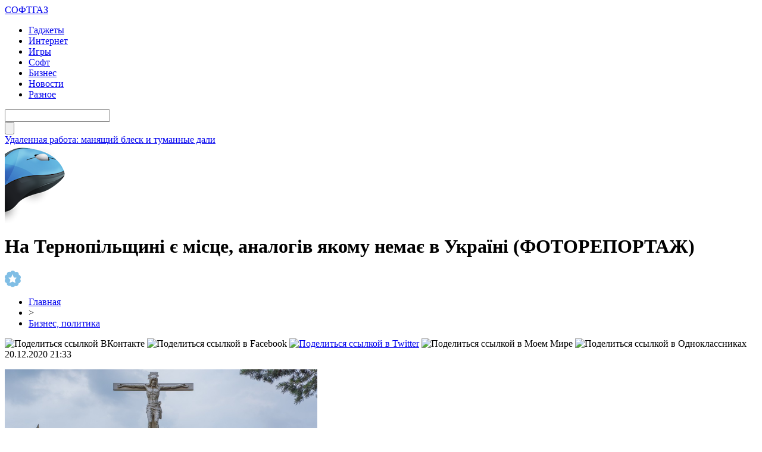

--- FILE ---
content_type: text/html; charset=UTF-8
request_url: http://softgaz.ru/?p=59158
body_size: 7824
content:
<!DOCTYPE html PUBLIC "-//W3C//DTD XHTML 1.0 Transitional//EN" "http://www.w3.org/TR/xhtml1/DTD/xhtml1-transitional.dtd">
<html xmlns="http://www.w3.org/1999/xhtml">
<head>
<meta http-equiv="Content-Type" content="text/html; charset=utf-8" />

<title>На Тернопільщині є місце, аналогів якому немає в Україні (ФОТОРЕПОРТАЖ)</title>
<meta name="description" content="У Тернопільській області є чудове місце, яке по суті є унікальним в Україні, адже аналогів йому немає. Знаходиться воно у селі Полупанівка Підволочиського району. Власне, йдеться про Святу Гору та Хресну дорогу. Останню облаштувала громада за власний рахунок та з власної ініціативи. Не допомагала їм ні церква, ні місцева влада." />

<link rel="Shortcut Icon" href="http://softgaz.ru/favicon.ico" type="image/x-icon" />
<link rel="alternate" type="application/rss+xml" title="СОФТГАЗ &#8212; новости IT - RSS" href="http://softgaz.ru/?feed=rss2" />
<link rel="stylesheet" href="http://softgaz.ru/wp-content/themes/pc/style.css" type="text/css" />
<script src="//ajax.googleapis.com/ajax/libs/jquery/2.1.4/jquery.min.js"></script>
<link href='http://fonts.googleapis.com/css?family=Cuprum:400,400italic&subset=cyrillic' rel='stylesheet' type='text/css'>
<link href='http://fonts.googleapis.com/css?family=Open+Sans+Condensed:300,700,300italic&subset=latin,cyrillic' rel='stylesheet' type='text/css'><meta name='robots' content='max-image-preview:large' />
<style id='classic-theme-styles-inline-css' type='text/css'>
/*! This file is auto-generated */
.wp-block-button__link{color:#fff;background-color:#32373c;border-radius:9999px;box-shadow:none;text-decoration:none;padding:calc(.667em + 2px) calc(1.333em + 2px);font-size:1.125em}.wp-block-file__button{background:#32373c;color:#fff;text-decoration:none}
</style>
<style id='global-styles-inline-css' type='text/css'>
body{--wp--preset--color--black: #000000;--wp--preset--color--cyan-bluish-gray: #abb8c3;--wp--preset--color--white: #ffffff;--wp--preset--color--pale-pink: #f78da7;--wp--preset--color--vivid-red: #cf2e2e;--wp--preset--color--luminous-vivid-orange: #ff6900;--wp--preset--color--luminous-vivid-amber: #fcb900;--wp--preset--color--light-green-cyan: #7bdcb5;--wp--preset--color--vivid-green-cyan: #00d084;--wp--preset--color--pale-cyan-blue: #8ed1fc;--wp--preset--color--vivid-cyan-blue: #0693e3;--wp--preset--color--vivid-purple: #9b51e0;--wp--preset--gradient--vivid-cyan-blue-to-vivid-purple: linear-gradient(135deg,rgba(6,147,227,1) 0%,rgb(155,81,224) 100%);--wp--preset--gradient--light-green-cyan-to-vivid-green-cyan: linear-gradient(135deg,rgb(122,220,180) 0%,rgb(0,208,130) 100%);--wp--preset--gradient--luminous-vivid-amber-to-luminous-vivid-orange: linear-gradient(135deg,rgba(252,185,0,1) 0%,rgba(255,105,0,1) 100%);--wp--preset--gradient--luminous-vivid-orange-to-vivid-red: linear-gradient(135deg,rgba(255,105,0,1) 0%,rgb(207,46,46) 100%);--wp--preset--gradient--very-light-gray-to-cyan-bluish-gray: linear-gradient(135deg,rgb(238,238,238) 0%,rgb(169,184,195) 100%);--wp--preset--gradient--cool-to-warm-spectrum: linear-gradient(135deg,rgb(74,234,220) 0%,rgb(151,120,209) 20%,rgb(207,42,186) 40%,rgb(238,44,130) 60%,rgb(251,105,98) 80%,rgb(254,248,76) 100%);--wp--preset--gradient--blush-light-purple: linear-gradient(135deg,rgb(255,206,236) 0%,rgb(152,150,240) 100%);--wp--preset--gradient--blush-bordeaux: linear-gradient(135deg,rgb(254,205,165) 0%,rgb(254,45,45) 50%,rgb(107,0,62) 100%);--wp--preset--gradient--luminous-dusk: linear-gradient(135deg,rgb(255,203,112) 0%,rgb(199,81,192) 50%,rgb(65,88,208) 100%);--wp--preset--gradient--pale-ocean: linear-gradient(135deg,rgb(255,245,203) 0%,rgb(182,227,212) 50%,rgb(51,167,181) 100%);--wp--preset--gradient--electric-grass: linear-gradient(135deg,rgb(202,248,128) 0%,rgb(113,206,126) 100%);--wp--preset--gradient--midnight: linear-gradient(135deg,rgb(2,3,129) 0%,rgb(40,116,252) 100%);--wp--preset--font-size--small: 13px;--wp--preset--font-size--medium: 20px;--wp--preset--font-size--large: 36px;--wp--preset--font-size--x-large: 42px;--wp--preset--spacing--20: 0.44rem;--wp--preset--spacing--30: 0.67rem;--wp--preset--spacing--40: 1rem;--wp--preset--spacing--50: 1.5rem;--wp--preset--spacing--60: 2.25rem;--wp--preset--spacing--70: 3.38rem;--wp--preset--spacing--80: 5.06rem;--wp--preset--shadow--natural: 6px 6px 9px rgba(0, 0, 0, 0.2);--wp--preset--shadow--deep: 12px 12px 50px rgba(0, 0, 0, 0.4);--wp--preset--shadow--sharp: 6px 6px 0px rgba(0, 0, 0, 0.2);--wp--preset--shadow--outlined: 6px 6px 0px -3px rgba(255, 255, 255, 1), 6px 6px rgba(0, 0, 0, 1);--wp--preset--shadow--crisp: 6px 6px 0px rgba(0, 0, 0, 1);}:where(.is-layout-flex){gap: 0.5em;}:where(.is-layout-grid){gap: 0.5em;}body .is-layout-flex{display: flex;}body .is-layout-flex{flex-wrap: wrap;align-items: center;}body .is-layout-flex > *{margin: 0;}body .is-layout-grid{display: grid;}body .is-layout-grid > *{margin: 0;}:where(.wp-block-columns.is-layout-flex){gap: 2em;}:where(.wp-block-columns.is-layout-grid){gap: 2em;}:where(.wp-block-post-template.is-layout-flex){gap: 1.25em;}:where(.wp-block-post-template.is-layout-grid){gap: 1.25em;}.has-black-color{color: var(--wp--preset--color--black) !important;}.has-cyan-bluish-gray-color{color: var(--wp--preset--color--cyan-bluish-gray) !important;}.has-white-color{color: var(--wp--preset--color--white) !important;}.has-pale-pink-color{color: var(--wp--preset--color--pale-pink) !important;}.has-vivid-red-color{color: var(--wp--preset--color--vivid-red) !important;}.has-luminous-vivid-orange-color{color: var(--wp--preset--color--luminous-vivid-orange) !important;}.has-luminous-vivid-amber-color{color: var(--wp--preset--color--luminous-vivid-amber) !important;}.has-light-green-cyan-color{color: var(--wp--preset--color--light-green-cyan) !important;}.has-vivid-green-cyan-color{color: var(--wp--preset--color--vivid-green-cyan) !important;}.has-pale-cyan-blue-color{color: var(--wp--preset--color--pale-cyan-blue) !important;}.has-vivid-cyan-blue-color{color: var(--wp--preset--color--vivid-cyan-blue) !important;}.has-vivid-purple-color{color: var(--wp--preset--color--vivid-purple) !important;}.has-black-background-color{background-color: var(--wp--preset--color--black) !important;}.has-cyan-bluish-gray-background-color{background-color: var(--wp--preset--color--cyan-bluish-gray) !important;}.has-white-background-color{background-color: var(--wp--preset--color--white) !important;}.has-pale-pink-background-color{background-color: var(--wp--preset--color--pale-pink) !important;}.has-vivid-red-background-color{background-color: var(--wp--preset--color--vivid-red) !important;}.has-luminous-vivid-orange-background-color{background-color: var(--wp--preset--color--luminous-vivid-orange) !important;}.has-luminous-vivid-amber-background-color{background-color: var(--wp--preset--color--luminous-vivid-amber) !important;}.has-light-green-cyan-background-color{background-color: var(--wp--preset--color--light-green-cyan) !important;}.has-vivid-green-cyan-background-color{background-color: var(--wp--preset--color--vivid-green-cyan) !important;}.has-pale-cyan-blue-background-color{background-color: var(--wp--preset--color--pale-cyan-blue) !important;}.has-vivid-cyan-blue-background-color{background-color: var(--wp--preset--color--vivid-cyan-blue) !important;}.has-vivid-purple-background-color{background-color: var(--wp--preset--color--vivid-purple) !important;}.has-black-border-color{border-color: var(--wp--preset--color--black) !important;}.has-cyan-bluish-gray-border-color{border-color: var(--wp--preset--color--cyan-bluish-gray) !important;}.has-white-border-color{border-color: var(--wp--preset--color--white) !important;}.has-pale-pink-border-color{border-color: var(--wp--preset--color--pale-pink) !important;}.has-vivid-red-border-color{border-color: var(--wp--preset--color--vivid-red) !important;}.has-luminous-vivid-orange-border-color{border-color: var(--wp--preset--color--luminous-vivid-orange) !important;}.has-luminous-vivid-amber-border-color{border-color: var(--wp--preset--color--luminous-vivid-amber) !important;}.has-light-green-cyan-border-color{border-color: var(--wp--preset--color--light-green-cyan) !important;}.has-vivid-green-cyan-border-color{border-color: var(--wp--preset--color--vivid-green-cyan) !important;}.has-pale-cyan-blue-border-color{border-color: var(--wp--preset--color--pale-cyan-blue) !important;}.has-vivid-cyan-blue-border-color{border-color: var(--wp--preset--color--vivid-cyan-blue) !important;}.has-vivid-purple-border-color{border-color: var(--wp--preset--color--vivid-purple) !important;}.has-vivid-cyan-blue-to-vivid-purple-gradient-background{background: var(--wp--preset--gradient--vivid-cyan-blue-to-vivid-purple) !important;}.has-light-green-cyan-to-vivid-green-cyan-gradient-background{background: var(--wp--preset--gradient--light-green-cyan-to-vivid-green-cyan) !important;}.has-luminous-vivid-amber-to-luminous-vivid-orange-gradient-background{background: var(--wp--preset--gradient--luminous-vivid-amber-to-luminous-vivid-orange) !important;}.has-luminous-vivid-orange-to-vivid-red-gradient-background{background: var(--wp--preset--gradient--luminous-vivid-orange-to-vivid-red) !important;}.has-very-light-gray-to-cyan-bluish-gray-gradient-background{background: var(--wp--preset--gradient--very-light-gray-to-cyan-bluish-gray) !important;}.has-cool-to-warm-spectrum-gradient-background{background: var(--wp--preset--gradient--cool-to-warm-spectrum) !important;}.has-blush-light-purple-gradient-background{background: var(--wp--preset--gradient--blush-light-purple) !important;}.has-blush-bordeaux-gradient-background{background: var(--wp--preset--gradient--blush-bordeaux) !important;}.has-luminous-dusk-gradient-background{background: var(--wp--preset--gradient--luminous-dusk) !important;}.has-pale-ocean-gradient-background{background: var(--wp--preset--gradient--pale-ocean) !important;}.has-electric-grass-gradient-background{background: var(--wp--preset--gradient--electric-grass) !important;}.has-midnight-gradient-background{background: var(--wp--preset--gradient--midnight) !important;}.has-small-font-size{font-size: var(--wp--preset--font-size--small) !important;}.has-medium-font-size{font-size: var(--wp--preset--font-size--medium) !important;}.has-large-font-size{font-size: var(--wp--preset--font-size--large) !important;}.has-x-large-font-size{font-size: var(--wp--preset--font-size--x-large) !important;}
.wp-block-navigation a:where(:not(.wp-element-button)){color: inherit;}
:where(.wp-block-post-template.is-layout-flex){gap: 1.25em;}:where(.wp-block-post-template.is-layout-grid){gap: 1.25em;}
:where(.wp-block-columns.is-layout-flex){gap: 2em;}:where(.wp-block-columns.is-layout-grid){gap: 2em;}
.wp-block-pullquote{font-size: 1.5em;line-height: 1.6;}
</style>
<script type="text/javascript" id="wp-postviews-cache-js-extra">
/* <![CDATA[ */
var viewsCacheL10n = {"admin_ajax_url":"http:\/\/softgaz.ru\/wp-admin\/admin-ajax.php","post_id":"59158"};
/* ]]> */
</script>
<script type="text/javascript" src="http://softgaz.ru/wp-content/plugins/post-views-counter-x/postviews-cache.js?ver=6.5.5" id="wp-postviews-cache-js"></script>
<link rel="canonical" href="http://softgaz.ru/?p=59158" />
<link rel="alternate" type="application/json+oembed" href="http://softgaz.ru/wp-json/oembed/1.0/embed?url=http%3A%2F%2Fsoftgaz.ru%2F%3Fp%3D59158" />
<link rel="alternate" type="text/xml+oembed" href="http://softgaz.ru/wp-json/oembed/1.0/embed?url=http%3A%2F%2Fsoftgaz.ru%2F%3Fp%3D59158&#038;format=xml" />
</head>

<body>


<div id="header">
	<div class="inhead">
		<div class="logo">
			<div class="inlogo"><a href="http://softgaz.ru/">СОФТГАЗ</a></div>
		</div>
		<div class="menu">
			<ul>
								<li><a href="http://softgaz.ru/hard">Гаджеты</a></li>
								
								<li><a href="http://softgaz.ru/internet">Интернет</a></li>
								
								<li><a href="http://softgaz.ru/games">Игры</a></li>
				
								<li><a href="http://softgaz.ru/soft">Софт</a></li>
								
								<li class="current"><a href="http://softgaz.ru/business">Бизнес</a></li>
								
								<li><a href="http://softgaz.ru/novosti">Новости</a></li>
								
								<li><a href="http://softgaz.ru/news">Разное</a></li>
								
			</ul>
		</div>
		<div class="search">
			<div class="searchbg"><input type="text" value="" name="s" id="s" /></div>
			<div class="searchbtn"><input type="submit" id="searchsubmit" value="" /></div>
		</div>
	</div>
	<div class="preslin">
		<div class="sliner">
		<ul>
						<li><a href="http://softgaz.ru/?p=4476">Удаленная работа: манящий блеск и туманные дали</a></li>
						<li><a href="http://softgaz.ru/?p=2753">Подводные камни при регистрации предприятия</a></li>
						<li><a href="http://softgaz.ru/?p=70349">День на Олімпіаді: три золота американців, «коронавірусна пастка» для українців у фристайлі і анонс 11 лютого</a></li>
						<li><a href="http://softgaz.ru/?p=70348">Сильний хижак: на Тернопільщині побачили дуже рідкісного птаха (ФОТО)</a></li>
						<li><a href="http://softgaz.ru/?p=70347">Це небо і земля: блогери порівняли українське місто Тернопіль і “росіянське” (ВІДЕО)</a></li>
					</ul>	
		</div>

	</div>	
</div>

<div class="mouse"><img src="http://softgaz.ru/img/mouse.png" width="102" height="131" /></div>

<div id="container">




<div id="side1">


	<div class="prestar">
		<div class="maintit2"><h1>На Тернопільщині є місце, аналогів якому немає в Україні (ФОТОРЕПОРТАЖ)</h1></div>
		<div class="star"><img src="http://softgaz.ru/img/star.png" width="27" height="28" /></div>
	</div>
	<div id="podzag">
		<div id="rubr"><div id="breadcrumb"><ul><li><a href="http://softgaz.ru">Главная</a></li><li>&gt;</li><li><a href="http://softgaz.ru/business">Бизнес, политика</a></li></ul></div></div>
		<div id="delilka"><div id="delilka">
	<img src="http://softgaz.ru/wp-content/themes/pc/modules/soc/vk.png" width="18" height="18" title="Поделиться ссылкой ВКонтакте" style="cursor:pointer;" onclick="window.open('http://vkontakte.ru/share.php?url=http://softgaz.ru/?p=59158','gener','width=500,height=400,top='+((screen.height-400)/2)+',left='+((screen.width-500)/2)+',toolbar=no,location=no,directories=no,status=no,menubar=no,scrollbars=no,resizable=no')" />
	<img src="http://softgaz.ru/wp-content/themes/pc/modules/soc/fb.png" width="18" height="18" title="Поделиться ссылкой в Facebook" style="cursor:pointer;" onclick="window.open('http://www.facebook.com/sharer.php?u=http://softgaz.ru/?p=59158','gener','width=500,height=400,top='+((screen.height-400)/2)+',left='+((screen.width-500)/2)+',toolbar=no,location=no,directories=no,status=no,menubar=no,scrollbars=no,resizable=no')" />
	<a href="http://softgaz.ru/red.php?http://twitter.com/home?status=На Тернопільщині є місце, аналогів якому немає в Україні (ФОТОРЕПОРТАЖ) - http://softgaz.ru/?p=59158" target="_blank" rel="nofollow"><img src="http://softgaz.ru/wp-content/themes/pc/modules/soc/tw.png" width="18" height="18" title="Поделиться ссылкой в Twitter" /></a>
	<img src="http://softgaz.ru/wp-content/themes/pc/modules/soc/mm.png" width="18" height="18" title="Поделиться ссылкой в Моем Мире" style="cursor:pointer;" onclick="window.open('http://connect.mail.ru/share?share_url=http://softgaz.ru/?p=59158','gener','width=512,height=332,top='+((screen.height-332)/2)+',left='+((screen.width-512)/2)+',toolbar=no,location=no,directories=no,status=no,menubar=no,scrollbars=no,resizable=no')" />
	<img src="http://softgaz.ru/wp-content/themes/pc/modules/soc/od.png" width="18" height="18" title="Поделиться ссылкой в Одноклассниках" style="cursor:pointer;" onclick="window.open('http://www.odnoklassniki.ru/dk?st.cmd=addShare&st.s=0&st._surl==http://softgaz.ru/?p=59158','gener','width=580,height=420,top='+((screen.height-420)/2)+',left='+((screen.width-580)/2)+',toolbar=no,location=no,directories=no,status=no,menubar=no,scrollbars=no,resizable=no')" />
</div></div>
		<div id="datecont">20.12.2020 21:33</div>
	</div>
	<div class="tuba"></div>
	
	
	
	<div id="maig2">
							<p><img src="http://softgaz.ru/wp-content/uploads/2020/12/skalat2017-06-25_00027.jpg" alt="На Тернопільщині є місце, аналогів якому немає в Україні (ФОТОРЕПОРТАЖ)" title="На Тернопільщині є місце, аналогів якому немає в Україні (ФОТОРЕПОРТАЖ)" width="525" style="min-height:300px;" /></p>
			<div class="lobster">
			<p><strong>У Тернопільській області є чудове місце, яке по суті є унікальним в Україні, адже аналогів йому немає. Знаходиться воно у селі Полупанівка Підволочиського району.</strong></p>
<p>Власне, йдеться про Святу Гору та Хресну дорогу. Останню облаштувала громада за власний рахунок та з власної ініціативи. Не допомагала їм ні церква, ні місцева влада.</p>
<p>Зокрема, вздовж Хресної дороги встановлено 15 стацій, починаючи від моменту засудження Ісуса Христа до його воскресіння. Кожну стацію відображено у скульптурах, які розташовані на каменях і які чудово вписуються у тамтешній ландшафт. Що цікаво, то місцеві мешканці намагалися зробити все якомога природніше, адже не порушували нічого, що вже до них зробила природа. Навіть старалися не закривати бруківкою каміння, яке вже було закладено, коли робили доріжку.</p>
<p>Про дане місце місцеві дуже турбуються. Біля кожної із стацій ростуть красиві квіти, а щоб вони не засохли, до них підведена спеціальна система водного поливу. При цьому, весь шлях Хресної дороги освічується ліхтариками.</p>
<p>На жаль, як розповіли у Полупанівці, це місце не дуже користується популярністю як серед вірян, так і серед туристів, адже мало хто знає про його існування. Хоча й вважається, що на Тернопільщині ця Хресна дорога найяскравіша і найпоказовіша.</p>
<p>  <img decoding="async" src="http://softgaz.ru/wp-content/uploads/2020/12/imgonline-com-ua-Resize-lcn3et3pzzP.jpg" alt="На Тернопільщині є місце, аналогів якому немає в Україні (ФОТОРЕПОРТАЖ)" title="На Тернопільщині є місце, аналогів якому немає в Україні (ФОТОРЕПОРТАЖ)" title="imgonline-com-ua-Resize-lcn3et3pzzP" alt="imgonline-com-ua-Resize-lcn3et3pzzP"/>    <img decoding="async" src="http://softgaz.ru/wp-content/uploads/2020/12/skalat2017-06-25_00030.jpg" alt="На Тернопільщині є місце, аналогів якому немає в Україні (ФОТОРЕПОРТАЖ)" title="На Тернопільщині є місце, аналогів якому немає в Україні (ФОТОРЕПОРТАЖ)" title="скалат2017-06-25_00030" alt="скалат2017-06-25_00030"/>    <img decoding="async" src="http://softgaz.ru/wp-content/uploads/2020/12/skalat2017-06-25_00029.jpg" alt="На Тернопільщині є місце, аналогів якому немає в Україні (ФОТОРЕПОРТАЖ)" title="На Тернопільщині є місце, аналогів якому немає в Україні (ФОТОРЕПОРТАЖ)" title="скалат2017-06-25_00029" alt="скалат2017-06-25_00029"/>     <img decoding="async" src="http://softgaz.ru/wp-content/uploads/2020/12/skalat2017-06-25_00028.jpg" alt="На Тернопільщині є місце, аналогів якому немає в Україні (ФОТОРЕПОРТАЖ)" title="На Тернопільщині є місце, аналогів якому немає в Україні (ФОТОРЕПОРТАЖ)" title="скалат2017-06-25_00028" alt="скалат2017-06-25_00028"/>    <img decoding="async" src="http://softgaz.ru/wp-content/uploads/2020/12/skalat2017-06-25_00026.jpg" alt="На Тернопільщині є місце, аналогів якому немає в Україні (ФОТОРЕПОРТАЖ)" title="На Тернопільщині є місце, аналогів якому немає в Україні (ФОТОРЕПОРТАЖ)" title="скалат2017-06-25_00026" alt="скалат2017-06-25_00026"/>    <img decoding="async" src="http://softgaz.ru/wp-content/uploads/2020/12/skalat2017-06-25_00025.jpg" alt="На Тернопільщині є місце, аналогів якому немає в Україні (ФОТОРЕПОРТАЖ)" title="На Тернопільщині є місце, аналогів якому немає в Україні (ФОТОРЕПОРТАЖ)" title="скалат2017-06-25_00025" alt="скалат2017-06-25_00025"/>    <img decoding="async" src="http://softgaz.ru/wp-content/uploads/2020/12/skalat2017-06-25_00024.jpg" alt="На Тернопільщині є місце, аналогів якому немає в Україні (ФОТОРЕПОРТАЖ)" title="На Тернопільщині є місце, аналогів якому немає в Україні (ФОТОРЕПОРТАЖ)" title="скалат2017-06-25_00024" alt="скалат2017-06-25_00024"/>    <img decoding="async" src="http://softgaz.ru/wp-content/uploads/2020/12/skalat2017-06-25_00023.jpg" alt="На Тернопільщині є місце, аналогів якому немає в Україні (ФОТОРЕПОРТАЖ)" title="На Тернопільщині є місце, аналогів якому немає в Україні (ФОТОРЕПОРТАЖ)" title="скалат2017-06-25_00023" alt="скалат2017-06-25_00023"/>     <img decoding="async" src="http://softgaz.ru/wp-content/uploads/2020/12/skalat2017-06-25_00022.jpg" alt="На Тернопільщині є місце, аналогів якому немає в Україні (ФОТОРЕПОРТАЖ)" title="На Тернопільщині є місце, аналогів якому немає в Україні (ФОТОРЕПОРТАЖ)" title="скалат2017-06-25_00022" alt="скалат2017-06-25_00022"/>    <img decoding="async" src="http://softgaz.ru/wp-content/uploads/2020/12/skalat2017-06-25_00021.jpg" alt="На Тернопільщині є місце, аналогів якому немає в Україні (ФОТОРЕПОРТАЖ)" title="На Тернопільщині є місце, аналогів якому немає в Україні (ФОТОРЕПОРТАЖ)" title="скалат2017-06-25_00021" alt="скалат2017-06-25_00021"/>     <img decoding="async" src="http://softgaz.ru/wp-content/uploads/2020/12/skalat2017-06-25_00020.jpg" alt="На Тернопільщині є місце, аналогів якому немає в Україні (ФОТОРЕПОРТАЖ)" title="На Тернопільщині є місце, аналогів якому немає в Україні (ФОТОРЕПОРТАЖ)" title="скалат2017-06-25_00020" alt="скалат2017-06-25_00020"/>   <img decoding="async" src="http://softgaz.ru/wp-content/uploads/2020/12/skalat2017-06-25_00019.jpg" alt="На Тернопільщині є місце, аналогів якому немає в Україні (ФОТОРЕПОРТАЖ)" title="На Тернопільщині є місце, аналогів якому немає в Україні (ФОТОРЕПОРТАЖ)" title="скалат2017-06-25_00019" alt="скалат2017-06-25_00019"/>    <img decoding="async" src="http://softgaz.ru/wp-content/uploads/2020/12/skalat2017-06-25_00018.jpg" alt="На Тернопільщині є місце, аналогів якому немає в Україні (ФОТОРЕПОРТАЖ)" title="На Тернопільщині є місце, аналогів якому немає в Україні (ФОТОРЕПОРТАЖ)" title="скалат2017-06-25_00018" alt="скалат2017-06-25_00018"/>     <img decoding="async" src="http://softgaz.ru/wp-content/uploads/2020/12/skalat2017-06-25_00017.jpg" alt="На Тернопільщині є місце, аналогів якому немає в Україні (ФОТОРЕПОРТАЖ)" title="На Тернопільщині є місце, аналогів якому немає в Україні (ФОТОРЕПОРТАЖ)" title="скалат2017-06-25_00017" alt="скалат2017-06-25_00017"/>    <img decoding="async" src="http://softgaz.ru/wp-content/uploads/2020/12/skalat2017-06-25_00016.jpg" alt="На Тернопільщині є місце, аналогів якому немає в Україні (ФОТОРЕПОРТАЖ)" title="На Тернопільщині є місце, аналогів якому немає в Україні (ФОТОРЕПОРТАЖ)" title="скалат2017-06-25_00016" alt="скалат2017-06-25_00016"/>    <img decoding="async" src="http://softgaz.ru/wp-content/uploads/2020/12/skalat2017-06-25_00015.jpg" alt="На Тернопільщині є місце, аналогів якому немає в Україні (ФОТОРЕПОРТАЖ)" title="На Тернопільщині є місце, аналогів якому немає в Україні (ФОТОРЕПОРТАЖ)" title="скалат2017-06-25_00015" alt="скалат2017-06-25_00015"/>    <img decoding="async" src="http://softgaz.ru/wp-content/uploads/2020/12/skalat2017-06-25_00014.jpg" alt="На Тернопільщині є місце, аналогів якому немає в Україні (ФОТОРЕПОРТАЖ)" title="На Тернопільщині є місце, аналогів якому немає в Україні (ФОТОРЕПОРТАЖ)" title="скалат2017-06-25_00014" alt="скалат2017-06-25_00014"/>    <img decoding="async" src="http://softgaz.ru/wp-content/uploads/2020/12/skalat2017-06-25_00013.jpg" alt="На Тернопільщині є місце, аналогів якому немає в Україні (ФОТОРЕПОРТАЖ)" title="На Тернопільщині є місце, аналогів якому немає в Україні (ФОТОРЕПОРТАЖ)" title="скалат2017-06-25_00013" alt="скалат2017-06-25_00013"/>     <img decoding="async" src="http://softgaz.ru/wp-content/uploads/2020/12/skalat2017-06-25_00012.jpg" alt="На Тернопільщині є місце, аналогів якому немає в Україні (ФОТОРЕПОРТАЖ)" title="На Тернопільщині є місце, аналогів якому немає в Україні (ФОТОРЕПОРТАЖ)" title="скалат2017-06-25_00012" alt="скалат2017-06-25_00012"/>    <img decoding="async" src="http://softgaz.ru/wp-content/uploads/2020/12/skalat2017-06-25_00011-1.jpg" alt="На Тернопільщині є місце, аналогів якому немає в Україні (ФОТОРЕПОРТАЖ)" title="На Тернопільщині є місце, аналогів якому немає в Україні (ФОТОРЕПОРТАЖ)" title="скалат2017-06-25_00011 (1)" alt="скалат2017-06-25_00011 (1)"/> </p>
<p><!--noindex--><a href="http://softgaz.ru/red.php?https://galas.te.ua/2020/12/%d0%bd%d0%b0-%d1%82%d0%b5%d1%80%d0%bd%d0%be%d0%bf%d1%96%d0%bb%d1%8c%d1%89%d0%b8%d0%bd%d1%96-%d1%94-%d1%83%d0%bd%d1%96%d0%ba%d0%b0%d0%bb%d1%8c%d0%bd%d0%b5-%d0%bc%d1%96%d1%81%d1%86%d0%b5-%d0%b0%d0%bd-2/" rel="nofollow noopener noreferrer" target="_blank">Источник</a><!--/noindex--></p>
			</div>
							
	</div>


			<div id="lodka">
				<div id="magna">
				<div class="cater3"><p>Читайте также</p></div>
				<ul>
								<li><a href="http://softgaz.ru/?p=70625">Макросы Phoenix: новая эра игры в Apex и Rust</a></li>
								<li><a href="http://softgaz.ru/?p=70624">From Workhorse to Icon: The Evolving Legend of Chevrolet Tahoe</a></li>
								<li><a href="http://softgaz.ru/?p=70622">Покоряя трассы: мир питбайков на 140 кубов</a></li>
								<li><a href="http://softgaz.ru/?p=70620">Искусство на грани: выставки Санкт-Петербурга</a></li>
								<li><a href="http://softgaz.ru/?p=70618">Пробуждение молодости: магия микроигольчатого лифтинга</a></li>
								<li><a href="http://softgaz.ru/?p=70617">Современный рынок текстильного и солнцезащитного декора предлагает огромный выбор решений</a></li>
								<li><a href="http://softgaz.ru/?p=70615">Реформа миграционного учета: как банки адаптируются</a></li>
								<li><a href="http://softgaz.ru/?p=70614">Шторы плиссе – практичное решение для оформления оконных и дверных проемов</a></li>
								<li><a href="http://softgaz.ru/?p=70610">Мониторинг сайта: контроль доступности, производительности и SSL-сертификатов</a></li>
								<li><a href="http://softgaz.ru/?p=70607">Курс валют в непредсказуемом мире: как экономические катастрофы меняют правила обмена</a></li>
								</ul>
				</div>
			</div>

	

</div>





















<div id="sibar">


<div id="side2">
	<div class="siti">ТОП-10</div>
		<div class="mainka">
			<a href="http://softgaz.ru/?p=4476"><div class="imaga"><img src="http://softgaz.ru/wp-content/uploads/2022/10/1-130x130.jpg" alt="Удаленная работа: манящий блеск и туманные дали" title="Удаленная работа: манящий блеск и туманные дали" width="120" height="90" /></a></div>
		<div class="zagar"><a href="http://softgaz.ru/?p=4476">Удаленная работа: манящий блеск и туманные дали</a></div>
	</div>
		<div class="mainka">
		<a href="http://softgaz.ru/?p=2753"><div class="imaga"><img src="http://softgaz.ru/wp-content/plugins/img-in-post/nopic.jpg" width="120" height="90" /></a></div>
		<div class="zagar"><a href="http://softgaz.ru/?p=2753">Подводные камни при регистрации предприятия</a></div>
	</div>
		<div class="mainka">
		<a href="http://softgaz.ru/?p=70349"><div class="imaga"><img src="http://softgaz.ru/wp-content/plugins/img-in-post/nopic.jpg" width="120" height="90" /></a></div>
		<div class="zagar"><a href="http://softgaz.ru/?p=70349">День на Олімпіаді: три золота американців, «коронавірусна пастка» для українців у фристайлі і анонс 11 лютого</a></div>
	</div>
		<div class="mainka">
		<a href="http://softgaz.ru/?p=70348"><div class="imaga"><img src="http://softgaz.ru/wp-content/plugins/img-in-post/nopic.jpg" width="120" height="90" /></a></div>
		<div class="zagar"><a href="http://softgaz.ru/?p=70348">Сильний хижак: на Тернопільщині побачили дуже рідкісного птаха (ФОТО)</a></div>
	</div>
		<div class="mainka">
		<a href="http://softgaz.ru/?p=70347"><div class="imaga"><img src="http://softgaz.ru/wp-content/plugins/img-in-post/nopic.jpg" width="120" height="90" /></a></div>
		<div class="zagar"><a href="http://softgaz.ru/?p=70347">Це небо і земля: блогери порівняли українське місто Тернопіль і “росіянське” (ВІДЕО)</a></div>
	</div>
		<div class="mainka">
		<a href="http://softgaz.ru/?p=70346"><div class="imaga"><img src="http://softgaz.ru/wp-content/plugins/img-in-post/nopic.jpg" width="120" height="90" /></a></div>
		<div class="zagar"><a href="http://softgaz.ru/?p=70346">“Жаль, сум, сльози… “: помер отець Збаразького храму (ФОТО)</a></div>
	</div>
		<div class="mainka">
			<a href="http://softgaz.ru/?p=70343"><div class="imaga"><img src="http://softgaz.ru/wp-content/uploads/2022/02/0-6.jpg" alt="Крадіжка у Бережанах: невідома особа забрала чужий гаманець (ВІДЕО)" title="Крадіжка у Бережанах: невідома особа забрала чужий гаманець (ВІДЕО)" width="120" height="90" /></a></div>
		<div class="zagar"><a href="http://softgaz.ru/?p=70343">Крадіжка у Бережанах: невідома особа забрала чужий гаманець (ВІДЕО)</a></div>
	</div>
		<div class="mainka">
		<a href="http://softgaz.ru/?p=70341"><div class="imaga"><img src="http://softgaz.ru/wp-content/plugins/img-in-post/nopic.jpg" width="120" height="90" /></a></div>
		<div class="zagar"><a href="http://softgaz.ru/?p=70341">На Чортівщині від ковіду помер 27-річний чоловік</a></div>
	</div>
		<div class="mainka">
		<a href="http://softgaz.ru/?p=70340"><div class="imaga"><img src="http://softgaz.ru/wp-content/plugins/img-in-post/nopic.jpg" width="120" height="90" /></a></div>
		<div class="zagar"><a href="http://softgaz.ru/?p=70340">Віктор Ющенко закликав українців до єднання</a></div>
	</div>
		<div class="mainka">
		<a href="http://softgaz.ru/?p=70339"><div class="imaga"><img src="http://softgaz.ru/wp-content/plugins/img-in-post/nopic.jpg" width="120" height="90" /></a></div>
		<div class="zagar"><a href="http://softgaz.ru/?p=70339">ПЦУ заборонила проводити богослужіння священнику з Тернопільщини</a></div>
	</div>
	</div>

<div id="side3">
	
	<div id="kais">
	<div class="cater"><p>Последние новости</p></div>
	<div class="caren">
		<ul>
				<li><span>15:38</span> <a href="http://softgaz.ru/?p=4476">Удаленная работа: манящий блеск и туманные дали</a></li>
				<li><span>5:16</span> <a href="http://softgaz.ru/?p=2753">Подводные камни при регистрации предприятия</a></li>
				<li><span>23:23</span> <a href="http://softgaz.ru/?p=70349">День на Олімпіаді: три золота американців, «коронавірусна пастка» для українців у фристайлі і анонс 11 лютого</a></li>
				<li><span>21:23</span> <a href="http://softgaz.ru/?p=70348">Сильний хижак: на Тернопільщині побачили дуже рідкісного птаха (ФОТО)</a></li>
				<li><span>19:23</span> <a href="http://softgaz.ru/?p=70347">Це небо і земля: блогери порівняли українське місто Тернопіль і “росіянське” (ВІДЕО)</a></li>
				<li><span>17:13</span> <a href="http://softgaz.ru/?p=70346">“Жаль, сум, сльози… “: помер отець Збаразького храму (ФОТО)</a></li>
				<li><span>13:03</span> <a href="http://softgaz.ru/?p=70343">Крадіжка у Бережанах: невідома особа забрала чужий гаманець (ВІДЕО)</a></li>
				<li><span>11:03</span> <a href="http://softgaz.ru/?p=70341">На Чортівщині від ковіду помер 27-річний чоловік</a></li>
				<li><span>8:53</span> <a href="http://softgaz.ru/?p=70340">Віктор Ющенко закликав українців до єднання</a></li>
				<li><span>6:53</span> <a href="http://softgaz.ru/?p=70339">ПЦУ заборонила проводити богослужіння священнику з Тернопільщини</a></li>
				<li><span>4:43</span> <a href="http://softgaz.ru/?p=70338">У Кременці жінка посеред вулиці побила свого коханого</a></li>
				<li><span>2:33</span> <a href="http://softgaz.ru/?p=70337">На Підгаєччині обговорили питання ремонту доріг та будівництва шкіл і садочків (ФОТО)</a></li>
				<li><span>0:33</span> <a href="http://softgaz.ru/?p=70336">День на Олімпіаді: В ОКР відбирають медаль, лідерство Німеччини і анонс 10 лютого</a></li>
				<li><span>22:23</span> <a href="http://softgaz.ru/?p=70335">На Олімпіаді кременецький двоборець переміг усіх трьох росіян</a></li>
				<li><span>20:23</span> <a href="http://softgaz.ru/?p=70334">Медикам підвищили мінімалку до 20 тисяч гривень</a></li>
				<li><span>18:13</span> <a href="http://softgaz.ru/?p=70333">Провалля у Тернополі: асфальт “пішов” під землю (ВІДЕО)</a></li>
				<li><span>16:13</span> <a href="http://softgaz.ru/?p=70332">У Польщі безвісти зник житель Чортківщини: розшук (ФОТО)</a></li>
				
				<li><span>19:22</span> <a href="http://softgaz.ru/?p=70625">Макросы Phoenix: новая эра игры в Apex и Rust</a></li>
				<li><span>2:27</span> <a href="http://softgaz.ru/?p=70624">From Workhorse to Icon: The Evolving Legend of Chevrolet Tahoe</a></li>
				<li><span>23:11</span> <a href="http://softgaz.ru/?p=70622">Покоряя трассы: мир питбайков на 140 кубов</a></li>
				</ul>
	</div>	
	</div>	
</div>

</div>

</div>


<div id="footer">


	<div class="lastfoot">
		<div class="foot1">
			<div class="tituha">СОФТГАЗ<span>.ru</span></div>
			<p>2009-2026 &copy; Все права защищены.</p>
			<p>Любое копирование и использование материалов сайта разрешается лишь при использовании активной гиперссылки на источник - softgaz.ru</p>
		</div>
		<div class="foot2">
			<div class="tituha">Всегда <span>на связи</span></div>
			<div class="social">
			<ul>
				<li><img src="http://softgaz.ru/img/soc1.png" width="40" height="40" /></li>
				<li><img src="http://softgaz.ru/img/soc2.png" width="40" height="40" /></li>
				<li><img src="http://softgaz.ru/img/soc3.png" width="40" height="40" /></li>
				<li><img src="http://softgaz.ru/img/soc4.png" width="40" height="40" /></li>
			</ul>
			</div>
			<div class="prsfa">
			<p>Связь с редакцией: <img src="http://1by.by/mails/softgazru.png" /> | <a href="http://softgaz.ru/index.php?xml_sitemap=params=">Карта сайта</a></p>
			</div>
		</div>
	</div>
</div>


<!--noindex-->
<script src="http://softgaz.ru/jquery.lockfixed.min.js"></script>
<script src="http://softgaz.ru/ligo.js"></script>
<img src="https://mc.yandex.ru/watch/45955089" style="position:absolute; left:-9999px;" alt="" /><!--/noindex-->



</body>

</html>